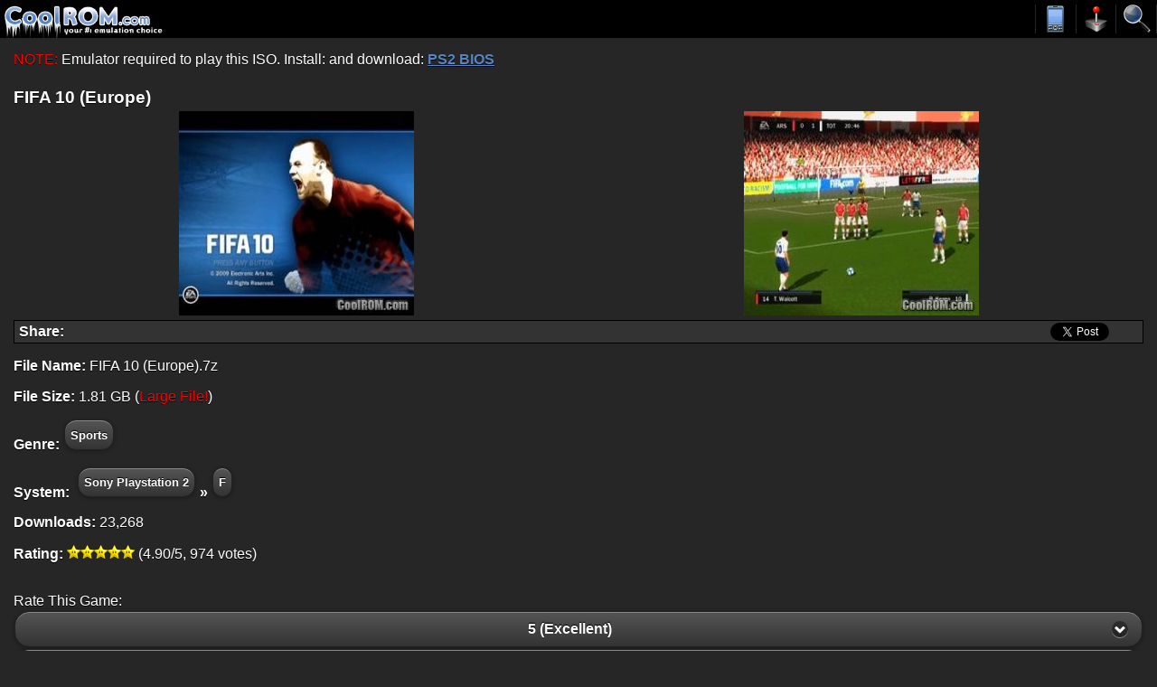

--- FILE ---
content_type: text/html
request_url: https://m.coolrom.com/roms/ps2/70062/FIFA_10_%28Europe%29.php
body_size: 6090
content:
<!DOCTYPE HTML PUBLIC "-//W3C//DTD HTML 4.01 Transitional//EN" "http://www.w3.org/TR/html4/loose.dtd"><html>
<head>

<script async src="https://www.googletagmanager.com/gtag/js?id=UA-3213938-1" type="53313b846bfee7035d16c42a-text/javascript"></script>
<script type="53313b846bfee7035d16c42a-text/javascript">
  window.dataLayer = window.dataLayer || [];
  function gtag(){dataLayer.push(arguments);}
  gtag('js', new Date());

  gtag('config', 'UA-3213938-1');
</script>


<title>FIFA 10 (Europe) ROM (ISO) Download for Sony Playstation 2 / PS2 - CoolROM.com</title>

<meta name="keywords" content="FIFA 10 (Europe), FIFA 10 (Europe) ROM, FIFA 10 (Europe).7z, Sony Playstation 2, PS2 ROMs, FIFA 10 (Europe) ISO, PS2 ISOs">
<meta name="description" content="CoolROM.com's game information and ROM (ISO) download page for FIFA 10 (Europe) (Sony Playstation 2).">
<meta name="viewport" content="width=device-width, initial-scale=1.0">
<meta name="robots" content="all, index, follow, archive">
<meta name="revisit-after" content="7 days">
<meta name="distribution" content="Global">
<meta http-equiv="content-language" content="en">
<meta http-equiv="content-type" content="text/html; charset=utf-8">

<link rel="canonical" href="https://coolrom.com/roms/ps2/70062/FIFA_10_%28Europe%29.php">
<link rel="preconnect" href="https://www.googletagmanager.com">

<link rel="apple-touch-icon-precomposed" href="/favicon.png" type="image/png" />
<link rel="apple-touch-icon" href="/favicon.png" type="image/png" />
<link rel="icon" href="/favicon.png" type="image/png" />
<link rel="shortcut icon" href="/favicon.png" type="image/png" />

<!--<link rel="stylesheet" href="https://ajax.aspnetcdn.com/ajax/jquery.mobile/1.0.1/jquery.mobile-1.0.1.min.css" />-->
<script src="/cdn-cgi/scripts/7d0fa10a/cloudflare-static/rocket-loader.min.js" data-cf-settings="53313b846bfee7035d16c42a-|49"></script><link rel="preload" href="https://ajax.aspnetcdn.com/ajax/jquery.mobile/1.0.1/jquery.mobile-1.0.1.min.css" as="style" onload="this.rel='stylesheet'"/>
<script src="/cdn-cgi/scripts/7d0fa10a/cloudflare-static/rocket-loader.min.js" data-cf-settings="53313b846bfee7035d16c42a-|49"></script><link rel="preload" href="/css/jquery.fancybox.css" as="style" onload="this.rel='stylesheet'"/>
<script src="/cdn-cgi/scripts/7d0fa10a/cloudflare-static/rocket-loader.min.js" data-cf-settings="53313b846bfee7035d16c42a-|49"></script><link rel="preload" href="/css/jquery.fancybox-buttons.css" /as="style" onload="this.rel='stylesheet'"/>
<link rel="stylesheet" href="/css/menu.css" />
<link rel="stylesheet" href="/css/general.css" />


<script src="https://cdnjs.cloudflare.com/ajax/libs/jquery/1.6.4/jquery.min.js" type="53313b846bfee7035d16c42a-text/javascript"></script>
<script defer src="https://ajax.aspnetcdn.com/ajax/jquery.mobile/1.0.1/jquery.mobile-1.0.1.min.js" type="53313b846bfee7035d16c42a-text/javascript"></script>
<script defer src="https://cdnjs.cloudflare.com/ajax/libs/jquery-mousewheel/3.0.6/jquery.mousewheel.min.js" type="53313b846bfee7035d16c42a-text/javascript"></script>
<script defer src="https://cdnjs.cloudflare.com/ajax/libs/fancybox/2.0.6/jquery.fancybox.pack.min.js" type="53313b846bfee7035d16c42a-text/javascript"></script>
<script defer src="/js/common.js" async type="53313b846bfee7035d16c42a-text/javascript"></script>


<script async data-cfasync="false">
  (function() {
      const url = new URL(window.location.href);
      const clickID = url.searchParams.get("click_id");
      const sourceID = url.searchParams.get("source_id");
      const s = document.createElement("script");
      s.dataset.cfasync = "false";
      s.src = "https://push-sdk.com/f/sdk.js?z=665109";
      s.onload = (opts) => {
          opts.zoneID = 665109;
          opts.extClickID = clickID;
          opts.subID1 = sourceID;
          opts.actions.onPermissionGranted = () => {};
          opts.actions.onPermissionDenied = () => {};
          opts.actions.onAlreadySubscribed = () => {};
          opts.actions.onError = () => {};
      };
      document.head.appendChild(s);
  })()
</script>

<!-- RevAmp CLS friendly styles - Coolrom.com -->
<style type="text/css">
@media screen and (min-width: 1024px) {
    #td-top-leaderboard-1 {
        min-height: 250px;
    }
    #td-top-mpu-1 {
        min-height: 250px;
    }
    #td-top-skyscraper-1 {
        min-height: 600px;
    }
    #td-bottom-mpu-1 {
        min-height: 600px;
    }
}
@media screen and (max-width: 1023px) {
    #td-top-leaderboard-1 {
        min-height: 90px;
    }
    #td-top-mpu-1 {
        min-height: 250px;
    }
    #td-top-skyscraper-1 {
        min-height: 600px;
    }
    #td-bottom-mpu-1 {
        min-height: 600px;
    }
}
@media screen and (max-width: 767px) {
    #td-top-leaderboard-1 {
        min-height: 100px;
    }
    #td-top-mpu-1 {
        min-height: 250px;
    }
    #td-bottom-mpu-1 {
        min-height: 600px;
    }
}
</style>

</head>
	
<body bgcolor="#262626" text="#FFFFFF">
	
	<div data-role="page" data-theme="a" data-content-theme="a">		
		<div id="header">
			<table border="0" cellpadding="0" cellspacing="0" width="100%">
				<tr>
					<td width="*" bgcolor="#000000" valign="top">
						                		<a href="/" data-ajax="false"><img src="/images/logo.gif" width="185" height="42" /></a>
					</td>
					<td bgcolor="#000000" width="45">
        				<a href="#" id="emutoggle" data-ajax="false"><img id="emuimg" src="/images/emulators.png" width="45" height="32" /></a>
					</td>
					<td bgcolor="#000000" width="45">
        				<a href="#" id="romtoggle" data-ajax="false"><img id="romimg" src="/images/roms.png" width="45" height="32" /></a>
					</td>
					<td bgcolor="#000000" width="45">
        				<a href="/search" id="search-link" data-ajax="false"><img src="/images/search.png" width="45" height="32" /></a>
					</td>
				</tr>
			</table>
			
			
			<center><div align="center" id="banner_top" style="height:auto !important;max-height:250px !important;"></div></center></div>

		<nav id="mobile"><ul class="emumenu" style="display:none;padding-left:5px;padding-right:5px;">
    <li><a href="/emulators/android/" data-ajax="false">For Android</a></li>
    <li><a href="/emulators/ios/" data-ajax="false">For iOS <font color="red">New!</font></a></li>
</ul><ul class="rommenu" style="display:none;padding-left:5px;padding-right:5px;">
    <li><a href="/roms/atari2600/" data-ajax="false">Atari 2600</a></li>
	<li><a href="/roms/atari5200/" data-ajax="false">Atari 5200</a></li>
	<li><a href="/roms/atari7800/" data-ajax="false">Atari 7800</a></li>
	<li><a href="/roms/atarijaguar/" data-ajax="false">Atari Jaguar</a></li>
	<li><a href="/roms/atarilynx/" data-ajax="false">Atari Lynx</a></li>
	<li><a href="/roms/c64/" data-ajax="false">Commodore 64</a></li>
	<li><a href="/roms/cps1/" data-ajax="false">CPS1</a></li>
	<li><a href="/roms/cps2/" data-ajax="false">CPS2</a></li>
		<li><a href="/roms/mame/" data-ajax="false">MAME</a></li>
	<li><a href="/roms/namcosystem22/" data-ajax="false">Namco System 22</a></li>
	<li><a href="/roms/neogeo/" data-ajax="false">Neo Geo</a></li>
	<li><a href="/roms/neogeocd/" data-ajax="false">Neo Geo CD</a></li>
	<li><a href="/roms/neogeopocket/" data-ajax="false">Neo Geo Pocket</a></li>
		<li><a href="/roms/segacd/" data-ajax="false">Sega CD</a></li>
	<li><a href="/roms/dc/" data-ajax="false">Sega Dreamcast</a></li>
	<li><a href="/roms/gamegear/" data-ajax="false">Sega Game Gear</a></li>
	<li><a href="/roms/genesis/" data-ajax="false">Sega Genesis</a></li>
	<li><a href="/roms/mastersystem/" data-ajax="false">Sega Master System</a></li>
	<li><a href="/roms/model2/" data-ajax="false">Sega Model 2</a></li>
	<li><a href="/roms/saturn/" data-ajax="false">Sega Saturn</a></li>
	<li><a href="/roms/psx/" data-ajax="false">Sony Playstation</a></li>
	<li><a href="/roms/ps2/" data-ajax="false">Sony Playstation 2</a></li>
	<li><a href="/roms/ps3/" data-ajax="false">Sony Playstation 3 <font color="red">New!</font></a></li>
	<li><a href="/roms/psp/" data-ajax="false">Sony PSP</a></li>
	</ul></nav>
		
		<div data-role="content" class ="content">
			<form action="/search" data-ajax="false" class="search-form">
    <fieldset class="ui-grid-a">
        <div class="ui-block-a" style="padding-top:3px;padding-right:1%;">
            <input type="search" name="q" id="search" data-theme="c" data-mini="true" placeholder="ROM Search" value="" />
        </div>
        <div class="ui-block-b" style="padding-top:1px;">
			<button type="submit" data-theme="a" data-icon="search">&nbsp;</button>
        </div>
    </fieldset>
	<br>
</form>                
            <script type="application/ld+json">
{
  "@context": "http://schema.org",
  "@type": "VideoGame",
  "mainEntityOfPage": {
    "@type": "WebPage",
    "@id": "https://m.coolrom.com/roms/ps2/70062/FIFA_10_%28Europe%29.php"
  },
  "url": "https://m.coolrom.com/roms/ps2/70062/FIFA_10_%28Europe%29.php",
  "name": "FIFA 10 (Europe)",
  "applicationCategory": "Game",
    "image": "https://coolrom.com/screenshots_mobile/ps2/FIFA 10 %28Europe%29.jpg",
  "screenshot": "https://coolrom.com/screenshots_mobile/ps2/FIFA 10 %28Europe%29.jpg",
    "aggregateRating":{
    "@type": "AggregateRating",
    "ratingValue": 4.9,
    "bestRating": 5,
    "worstRating": 0,
    "ratingCount": 974  },
    "gamePlatform": "Sony Playstation 2",
  "operatingSystem": "Sony Playstation 2",
  "fileSize": "1.81 GB",
  "description": "CoolROM.com's game information and ROM (ISO) download page for FIFA 10 (Europe) (Sony Playstation 2)."
}
</script>
<font color="red">NOTE:</font> Emulator required to play this ISO. Install: <a href="" target="_blank"><font color="#5685c4"></font></a> and download: <a href="/bios/ps2/"  data-ajax="false"><font color ="#5685c4">PS2 BIOS</font></a><br><br>
<h3 class="no-spacing">FIFA 10 (Europe)</h2>

<div class="ui-grid-a" style="padding-bottom:5px;">
    <div class="ui-block-a" style="text-align: center">
					<div align="center" id="left_ss"></div>
			<script type="53313b846bfee7035d16c42a-text/javascript">
			var viewportWidth  = $(window).width();
			if(viewportWidth >= 600)
				document.getElementById("left_ss").innerHTML="<img src='https://coolrom.com/screenshots/ps2/FIFA 10 %28Europe%29.jpg' id='large_ss' alt='FIFA 10 (Europe).7z' /></a>";
			else
				document.getElementById("left_ss").innerHTML="<a class='fancybox' rel='70062' href='https://coolrom.com/screenshots_original/ps2/FIFA 10 %28Europe%29.jpg'><img src='https://coolrom.com/screenshots_mobile/ps2/FIFA 10 %28Europe%29.jpg' id='large_ss' alt='FIFA 10 (Europe).7z' /></a>";
			</script>
		    </div>
    <div class="ui-block-b" style="text-align: center">
    				<div align="center" id="right_ss"></div>
			<script type="53313b846bfee7035d16c42a-text/javascript">
			var viewportWidth  = $(window).width();
			if(viewportWidth >= 600)
				document.getElementById("right_ss").innerHTML="<img src='https://coolrom.com/screenshots/ps2/FIFA 10 %28Europe%29 (2).jpg' id='large_ss' alt='FIFA 10 (Europe).7z' /></a>";
			else
				document.getElementById("right_ss").innerHTML="<a class='fancybox' rel='70062' href='https://coolrom.com/screenshots_original/ps2/FIFA 10 %28Europe%29 (2).jpg'><img src='https://coolrom.com/screenshots_mobile/ps2/FIFA 10 %28Europe%29 (2).jpg' id='large_ss' alt='FIFA 10 (Europe).7z' /></a>";
			</script>
			</div>
</div>
	
	<center>
	
<table cellpadding="2" cellspacing="0" width="100%" bgcolor="#333333" border="0" style="border:1px #000000 solid">
	<tr>
		<td width="70" valign="center" style="padding-left:5px;">
			<font color="#FFFFFF"><b>Share:</b></font>
		</td>
		<td width="100">
			
			<iframe width="1000px" height="1000px" title="fb:share_button Facebook Social Plugin" frameborder="0" allowtransparency="true" allowfullscreen="true" scrolling="no" allow="encrypted-media" src="https://www.facebook.com/v7.0/plugins/share_button.php?app_id=113869198637480&amp;channel=https%3A%2F%2Fstaticxx.facebook.com%2Fconnect%2Fxd_arbiter.php%3Fversion%3D46%23cb%3Df3c9db9abb6879c%26domain%3Ddevelopers.facebook.com%26origin%3Dhttps%253A%252F%252Fdevelopers.facebook.com%252Ff1157efaa0ac3d%26relation%3Dparent.parent&amp;container_width=734&amp;href=https%3A%2F%2Fcoolrom.com%2Froms%2Fps2%2F70062%2FFIFA_10_%28Europe%29.php&amp;layout=button&amp;locale=en_US&amp;sdk=joey" style="border: none; visibility: visible; width: 67px; height: 20px;" class=""></iframe>
		</td>
		<td width="*" colspan="2" align="right">
			<iframe allowtransparency="true" frameborder="0" scrolling="no" src="//platform.twitter.com/widgets/tweet_button.html?url=https%3A%2F%2Fcoolrom.com%2Froms%2Fps2%2F70062%2FFIFA_10_%28Europe%29.php&counturl=https://coolrom.com/roms/ps2/70062/FIFA_10_(Europe).php&via=cool_rom&text=FIFA 10 (Europe) ROM (ISO) Download for Sony Playstation 2 / PS2 - CoolROM.com" style="width:100px; height:20px;"></iframe></iframe>
		</td>
	</tr>
	</table>

	
		
	</center>

<p><b>File Name:</b> FIFA 10 (Europe).7z</p>
<p><b>File Size:</b> 1.81 GB (<font color="red">Large File!</font>)</p>

<p><b>Genre:</b><a href="/roms/ps2/sports/"  data-ajax="false" data-role="button" data-inline="true" data-mini="true" class="custom-mini-button" style="margin-top:0px;margin-bottom:0px;">Sports</a>
<p><b>System:</b> <a href="/roms/ps2/" data-ajax="false" data-role="button" data-inline="true" data-mini="true" class="custom-mini-button" style="margin-top:0px;margin-bottom:0px;">Sony Playstation 2</a><b>&raquo</b><a href="/roms/ps2/f/" data-ajax="false" data-role="button" data-inline="true" data-mini="true" class="custom-mini-button" style="margin-top:0px;margin-bottom:0px;">F</a></p>
<p><b>Downloads:</b> 23,268</p>
<p><b>Rating:</b> <img src="https://coolrom.com/images/star_full_small.png" width="15" height="15"><img src="https://coolrom.com/images/star_full_small.png" width="15" height="15"><img src="https://coolrom.com/images/star_full_small.png" width="15" height="15"><img src="https://coolrom.com/images/star_full_small.png" width="15" height="15"><img src="https://coolrom.com/images/star_full_small.png" width="15" height="15"> (4.90/5, 974 votes)</p>


<center>


</center><br>
<form action="/vote" class="rate-form" data-ajax="false">
    <input type="hidden" name="id" value="70062" />
    <input type="hidden" name="complete" value="" />

    <label for="name">Rate This Game:</label>
    <select name="rate" id="rate" class="data-mini" data-native-menu="false" data-theme="a">
    <option value="5" label="5 (Excellent)">5 (Excellent)</option>
    <option value="4" label="4 (Good)">4 (Good)</option>
    <option value="3" label="3 (Average)">3 (Average)</option>
    <option value="2" label="2 (Poor)">2 (Poor)</option>
    <option value="1" label="1 (Awful)">1 (Awful)</option>
</select>    
    <button type="submit" style="line-height:normal;">Vote</button>
</form>
<script type="53313b846bfee7035d16c42a-text/javascript">
function dropboxSave(url, filename) {
	Dropbox.save(url, filename);
	return;
}
</script>

	  
<script src="/js/jquery.cooki.js" type="53313b846bfee7035d16c42a-text/javascript"></script>

<script type="53313b846bfee7035d16c42a-text/javascript">

  function redirect() {
		setTimeout(()=>{
			window.location.href = "https://m.coolrom.com.au/complete.php?id=70062";
		}, 3600)
  }

  var cookie_expiration = 24 // cookie expiration time in hours
	var click_count = 3 // set the value how many time you want to show modal in given time
	var count;
	// select the open-btn button
	let openBtn = document.getElementById('linkdownload');
	console.log("Hello"+openBtn);
	// select the modal-background
	let modalBackground = document.getElementById('modal-background');
	// select the close-btn
	let closeBtn = document.getElementById('close-btn');

	// shows the modal when the user clicks open-btn
	openBtn.addEventListener('click', function() {

	// $.cookie('modal_cookie',null);
	// $.cookie('count',null);

	var getCookies = function(){
	var pairs = document.cookie.split(";");
	var cookies = {};
	for (var i=0; i<pairs.length; i++){
	var pair = pairs[i].split("=");
	cookies[(pair[0]+'').trim()] = unescape(pair.slice(1).join('='));
	}
	return cookies;
	}

	var myCookies = getCookies();
	//console.log(myCookies);

	// check the count and initialize count
	if($.cookie('modal_cookie') == null) {
	//var date = new Date();
	//date.setTime(date.getTime() + (cookie_expiration * 60 * 60 * 1000));
	$.cookie('count', 0 , { expires: 1, path: '/' });
	}

	count = $.cookie('count');

	// set cookie for specific time and shows modal

	var cookieVal = $.cookie("modal_cookie") || "no";
	if(cookieVal !== 'yes') {
	//var date = new Date();
	//date.setTime(date.getTime() + (cookie_expiration * 60 * 60 * 1000));
	$.cookie("modal_cookie", "yes", { expires: 1, path: '/' });
	cookieVal = 'yes';
	modalBackground.style.display = 'block';
	count++;
	$.cookie('count', count , { expires: 1, path: '/' });
	}
	else if(cookieVal == 'yes' && count < click_count) {
	count++;
	$.cookie('count', count, { path: '/' });
	modalBackground.style.display = 'block';
	}
	else {
	modalBackground.style.display = 'none';
	$("#dlform").remove();
	// ADD redirect(); for PDP
	$('<form name="dlform" class="download-form" action="/download" data-ajax="false"><input type="hidden" name="id" value="70062"><input type="hidden" name="type" value="rom"><button type="submit" data-theme="a" style="line-height:normal;">Download Now</button></form>').appendTo('body').submit();redirect();

	//INSERT CODE HERE
	/*$.removeCookie("count");
	$.removeCookie("modal_cookie");*/

	/*setTimeout(()=>{
		window.location.href = '';
		}, 1000)

	jQuery('form').submit(function() {
	window.open("https://www.tutorialrepublic.com/", "_blank");
	return true;
	});*/

	}
	});

	// hides the modal when the user clicks close-btn
	closeBtn.addEventListener('click', function() {
	modalBackground.style.display = 'none';
	});

	// hides the modal when the user clicks outside the modal
	window.addEventListener('click', function(event) {
	// check if the event happened on the modal-background
	if (event.target === modalBackground) {
	// hides the modal
	modalBackground.style.display = 'none';
	}
	});

  	setInterval(function time(){
	  var d = new Date();
	  var hours = 24 - d.getHours();
	  if(hours == 1){
	  	var hoursText = ' hour';
	  }
	  else{
	  	var hoursText = ' hours';
	  }
	  var min = 60 - d.getMinutes();
	  if(min == 1){
	  	var minText = ' minute';
	  }
	  else{
	  	var minText = ' minutes';
	  }
	  if((min + '').length == 1){
	    min = '0' + min;
	  }
	  var sec = 60 - d.getSeconds();
	  if(sec == 1){
	  	var secText = ' second';
	  }
	  else{
	  	var secText = ' seconds';
	  }
	  if((sec + '').length == 1){
	        sec = '0' + sec;
	  }
	  jQuery('#the-final-countdown div').html(hours+hoursText+' '+min+minText+' '+sec+secText)
	}, 1000);
</script>

	<form name="dlform" class="download-form" action="/download" data-ajax="false">
		<input type="hidden" name="id" value="70062">
		<input type="hidden" name="type" value="rom">
		<button type="submit" data-theme="a" style="line-height:normal;">Download Now</button>
	</form>

</center>


<br><div style="margin-left:5px;"><font size="3"><b>You may also like these games...</b></font></div><center><table width="100%" cellpadding="2" cellspacing="0" align="center" id="rec_table"><tr width="100%"><td id="small_ss" align="center" valign="top"><a href="/roms/ps2/45402/God_of_War_II_%28Europe%29.php" data-ajax="false"><img class="lazy" data-src="https://coolrom.com/screenshots_mobile/ps2/God of War II %28Europe%29.jpg" border="0" id="small_ss"><br><font color="#5685c4" id="ss_font">God of War II (Europe)</font></a></td><td id="small_ss" align="center" valign="top"><a href="/roms/ps2/45403/God_of_War_%28Europe%29.php" data-ajax="false"><img class="lazy" data-src="https://coolrom.com/screenshots_mobile/ps2/God of War %28Europe%29.jpg" border="0" id="small_ss"><br><font color="#5685c4" id="ss_font">God of War (Europe)</font></a></td><td id="small_ss" align="center" valign="top"><a href="/roms/ps2/54835/Disney-Pixar_Toy_Story_3_%28Europe%29_%28En%2CFr%2CDe%2CEs%2CIt%2CNl%29.php" data-ajax="false"><img class="lazy" data-src="https://coolrom.com/screenshots_mobile/ps2/Disney-Pixar Toy Story 3 %28Europe%29 %28En%2CFr%2CDe%2CEs%2CIt%2CNl%29.jpg" border="0" id="small_ss"><br><font color="#5685c4" id="ss_font">Disney-Pixar Toy Story 3 (Europe) (En,Fr,De,Es,It,Nl)</font></a></td><td id="small_ss" align="center" valign="top"><a href="/roms/ps2/70973/MotoGP_4_%28Europe%29_%28En%2CFr%2CDe%2CEs%2CIt%29.php" data-ajax="false"><img class="lazy" data-src="https://coolrom.com/screenshots_mobile/ps2/MotoGP 4 %28Europe%29 %28En%2CFr%2CDe%2CEs%2CIt%29.jpg" border="0" id="small_ss"><br><font color="#5685c4" id="ss_font">MotoGP 4 (Europe) (En,Fr,De,Es,It)</font></a></td></tr><tr><td height="5"></td></tr><tr><td id="small_ss" align="center" valign="top"><a href="/roms/ps2/41424/Pro_Evolution_Soccer_2011.php" data-ajax="false"><img class="lazy" data-src="https://coolrom.com/screenshots_mobile/ps2/Pro Evolution Soccer 2011.jpg" border="0" id="small_ss"><br><font color="#5685c4" id="ss_font">Pro Evolution Soccer 2011</font></a></td><td id="small_ss" align="center" valign="top"><a href="/roms/ps2/45500/Downhill_Domination_%28Europe%29.php" data-ajax="false"><img class="lazy" data-src="https://coolrom.com/screenshots_mobile/ps2/Downhill Domination %28Europe%29.jpg" border="0" id="small_ss"><br><font color="#5685c4" id="ss_font">Downhill Domination (Europe)</font></a></td><td id="small_ss" align="center" valign="top"><a href="/roms/ps2/41133/FIFA_Street_2.php" data-ajax="false"><img class="lazy" data-src="https://coolrom.com/screenshots_mobile/ps2/FIFA Street 2.jpg" border="0" id="small_ss"><br><font color="#5685c4" id="ss_font">FIFA Street 2</font></a></td><td id="small_ss" align="center" valign="top"><a href="/roms/ps2/41902/FIFA_Soccer_%2712.php" data-ajax="false"><img class="lazy" data-src="https://coolrom.com/screenshots_mobile/ps2/FIFA Soccer %2712.jpg" border="0" id="small_ss"><br><font color="#5685c4" id="ss_font">FIFA Soccer '12</font></a></td></tr></table>



<table width="100%"><tr><td>


</td></tr></table>

<br><br>


			<br>
				
			        </div>

      		
		<script src="/js/yall.min.js" type="53313b846bfee7035d16c42a-text/javascript"></script>
		<script type="53313b846bfee7035d16c42a-text/javascript">
	  		document.addEventListener("DOMContentLoaded", function() {
	    		yall({
	      			observeChanges: true
	    		});
	  		});
		</script>
		
		<script async type="53313b846bfee7035d16c42a-text/javascript" src="https://www.dropbox.com/static/api/2/dropins.js" id="dropboxjs" data-app-key="gk8y3btfx970o5s"></script>
		
		<script type="53313b846bfee7035d16c42a-text/javascript">
			$(document).ready(function() {
				$('.fancybox').fancybox({
					prevEffect	: 'none',
					nextEffect	: 'none',
					padding: 5,
					margin: 0,
					maxWidth: 270,
					centerOnScroll: false,
					//autoDimensions: true,
					autoScale : false,
					iframe: {
              					preload: false // fixes issue with iframe and IE
          				},
					onComplete : function() {
						$.fancybox.resize();
					}
				});
			});
		</script>

					
		
<br><br><br><br><br>

<script src="/cdn-cgi/scripts/7d0fa10a/cloudflare-static/rocket-loader.min.js" data-cf-settings="53313b846bfee7035d16c42a-|49" defer></script><script defer src="https://static.cloudflareinsights.com/beacon.min.js/vcd15cbe7772f49c399c6a5babf22c1241717689176015" integrity="sha512-ZpsOmlRQV6y907TI0dKBHq9Md29nnaEIPlkf84rnaERnq6zvWvPUqr2ft8M1aS28oN72PdrCzSjY4U6VaAw1EQ==" data-cf-beacon='{"version":"2024.11.0","token":"0044f0cb71e94cfa9a44e06f6bc3d933","r":1,"server_timing":{"name":{"cfCacheStatus":true,"cfEdge":true,"cfExtPri":true,"cfL4":true,"cfOrigin":true,"cfSpeedBrain":true},"location_startswith":null}}' crossorigin="anonymous"></script>
</body>
</html>